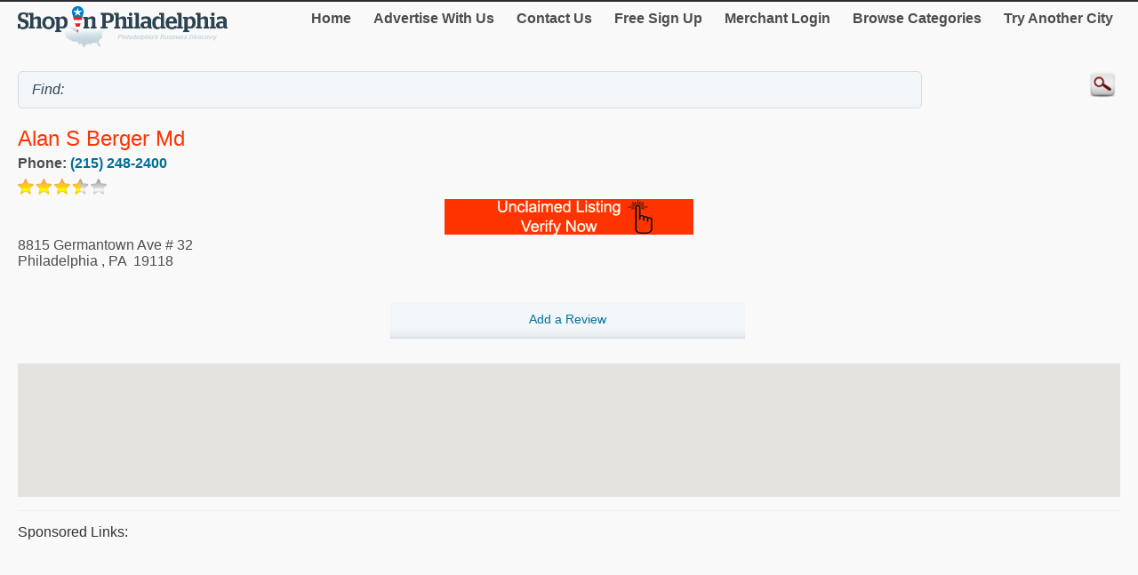

--- FILE ---
content_type: text/html; charset=utf-8
request_url: http://m.shopinphilly.com/Alan-S-Berger-Md/11327802.htm
body_size: 14607
content:


<!DOCTYPE html>
<html xml:lang="en">
<head><title>
	Alan S Berger Md
</title><meta http-equiv="content-type" content="text/html; charset=UTF-8" /><meta name="viewport" content="width=device-width; initial-scale=1.0; maximum-scale=1.0" /><meta id="ctl00_metaDescription" name="Description" content=" You can reach Alan S Berger Md at (215) 248-2400 or visit their location at 8815 Germantown Ave # 32 in Philadelphia.  Be sure to tell them how ..." /><link href="../Styles/style.css" rel="stylesheet" type="text/css" /><link rel="canonical" href="http://www.shopinphilly.com/Alan-S-Berger-Md/11327802.htm" />
    


    
<script type="text/javascript">
    try {
        var _gaq = _gaq || [];
        _gaq.push(['_setAccount', 'UA-5950327-37']);
        _gaq.push(['_trackPageview']);
        _gaq.push(['_trackPageLoadTime']);


        _gaq.push(['b._setAccount', 'UA-174122-43']);
        _gaq.push(['b._trackPageview']);
        _gaq.push(['b._trackPageLoadTime']);

        (function () {
            var ga = document.createElement('script'); ga.type = 'text/javascript'; ga.async = true;
            ga.src = ('https:' == document.location.protocol ? 'https://ssl' : 'http://www') + '.google-analytics.com/ga.js';
            var s = document.getElementsByTagName('script')[0]; s.parentNode.insertBefore(ga, s);
        })();
    } catch (err) { }

    function recordOutboundLink(link, category, action) {
        _gat._getTrackerByName()._trackEvent(category, action);
        setTimeout('document.location = "' + link.href + '"', 100);

    }
    
</script>
</head>
<body>
    <form name="aspnetForm" method="post" action="#" id="aspnetForm">
<div>
<input type="hidden" name="__VIEWSTATE" id="__VIEWSTATE" value="/[base64]/[base64]/[base64]" />
</div>

<div>

	<input type="hidden" name="__VIEWSTATEGENERATOR" id="__VIEWSTATEGENERATOR" value="C9F36B63" />
	<input type="hidden" name="__EVENTVALIDATION" id="__EVENTVALIDATION" value="/wEdAANL5WxUFyRfCoVZoK82DDilWFnUA7jMpkG2nxFarHoCbmO2TlP1FPR4bGnQ3H5hhis5nCYN2rB2xJe6TsAN+quT6EnrdsnS1aXhgboWmzfcww==" />
</div>
	<script type="text/jscript" src="https://ajax.googleapis.com/ajax/libs/jquery/1.11.2/jquery.min.js"></script>
    <script type="text/jscript">
        $(document).ready(function () {
            
            $('input').on('click focusin', function () {
                this.value = '';
            });
        });
</script>
        <script type="text/jscript">
            $(document).ready(function () {
            // create smartbutton
                $('#topmenunav').before('<div id="smartbutton"></div>');
            $('#smartbutton').append('<div class="buttonline"></div>');
            $('#smartbutton').append('<div class="buttonline"></div>');
            $('#smartbutton').append('<div class="buttonline"></div>');

            // add click listener
            $('#smartbutton').click(function (event) {
                $('#topmenunav').animate({ height: 'toggle' }, 200);
            });
            });
        </script>
    <div class="wrap">
        <div>
            <div class="logo">
                <a id="ctl00_headerHyperLink" href="http://m.shopinphilly.com/"><img id="ctl00_headerImage" src="http://m.shopinphilly.com/Images/header/logo_Philly.png" alt="ShopInPhilly. Business directory of Philadelphia - logo" style="border-width:0px;" /></a>
            </div>
            <nav id="topmenunav">
		<a class="navitem" href="/">Home</a>
                    <a class="navitem" href="/Advertise">Advertise With Us</a>
                    <a class="navitem" href="/ContactUs">Contact Us</a>
                    <a href="http://m.shopinphilly.com/signup/" id="ctl00_signupLink" class="navitem" target="_blank">Free Sign Up</a>
                    <a href="http://m.shopinphilly.com/merchant/" id="ctl00_merchantLink" class="navitem" target="_blank">Merchant Login</a>
                    <a class="navitem" href="/maincategories">Browse Categories</a>
                    <a class="navitem" href="/OtherCities">Try Another City</a>
	</nav>
          
           <div class="clear"><br /></div>	
        </div>
        <div >
            <input name="ctl00$searchText" type="text" id="ctl00_searchText" class="searchText" placeholder="" value="Find: " />
            <input type="image" name="ctl00$searchImageButton" id="ctl00_searchImageButton" class="searchButton" src="/images/magnify.png" style="border-width:0px;" />
           </div>
			 <div class="clear"></div>	
    </div>
        <div class="wrap">
            
    
    <div itemscope itemtype="http://schema.org/LocalBusiness">
						<h1><span id="ctl00_MainContent_companyTitleSpan" class="orange" itemprop="name">Alan S Berger Md</span><br />
    <span class="h2Small"><span id="ctl00_MainContent_featureLabel"></span></span></h1>
			
                     
            
                    <div class="addrDiv"><b>Phone:&nbsp;<a href="Tel:(215) 248-2400" id="ctl00_MainContent_phoneLink" itemprop="telephone">(215) 248-2400</a></b></div>
                    <img id="ctl00_MainContent_ratingImage" src="/images/star-3.5.png" style="border-width:0px;" /> 
                    <div align="center"><a href="http://m.shopinphilly.com/Claim.aspx?mid=11327802" id="ctl00_MainContent_claimLink" target="_blank"><img id="ctl00_MainContent_claimImage" src="../images/claimListing1.png" style="border-width:0px;" /></a></div>
                    
			<div id="ctl00_MainContent_addressDiv" class="addrDiv" itemprop="address" itemscope="" itemtype="http://schema.org/PostalAddress">
                <span id="ctl00_MainContent_addressLabel" itemprop="streetAddress">8815 Germantown Ave # 32</span><br />
                
                <span id="ctl00_MainContent_cityLabel" itemprop="addressLocality">Philadelphia</span>
                ,
                <span id="ctl00_MainContent_regionLabel" itemprop="addressRegion">PA</span>
            &nbsp;<span id="ctl00_MainContent_postalCodeLabel" itemprop="postalCode">19118</span>
        </div>
        <br class="clear" />
        <div class="section group">
            <div class="col span_1_of_3">
	
	</div>
	<div class="col span_1_of_3">
	<a href="http://m.shopinphilly.com/Review/AddReview.aspx?mid=11327802" id="ctl00_MainContent_addReviewLink" target="_blank"><div class="dir_line2" align="center">Add a Review</div></a>
	</div>
	<div class="col span_1_of_3">
	
	</div>
 </div>
        <br /><div id="map-canvas"></div>
<script src="https://maps.googleapis.com/maps/api/js?key=AIzaSyBTRb-4xhHPjthbTsgFRJFBtO3cIVIQdzk&callback=initMap"
            async defer></script>
<script type="text/javascript">
    var map = null;
    var geocoder = null;
    var addr = null;
    var title = null;
    function initMap() {
        addr = "8815 Germantown Ave # 32 Philadelphia PA 19118";
        title = "";
        var myLatlng = new google.maps.LatLng(54.1123525, -126.5556456);
        var center = myLatlng;
        var myOptions = {
            zoom: 14,
            center: myLatlng,
            mapTypeId: google.maps.MapTypeId.ROADMAP
        };
        map = new google.maps.Map(document.getElementById('map-canvas'), myOptions);
        geocoder = new google.maps.Geocoder();

        var image;
        if ('USA' == 'Canada')
            image = new google.maps.MarkerImage('/Images/Map-Marker.png',
        // This marker is 20 pixels wide by 32 pixels tall.
            new google.maps.Size(20, 32),
        // The origin for this image is 0,0.
            new google.maps.Point(0, 0),
        // The anchor for this image is the base of the flagpole at 0,32.
            new google.maps.Point(9, 32));
        else
            image = new google.maps.MarkerImage('../Images/Map-Marker_Blue.png',
        // This marker is 20 pixels wide by 32 pixels tall.
            new google.maps.Size(20, 32),
        // The origin for this image is 0,0.
            new google.maps.Point(0, 0),
        // The anchor for this image is the base of the flagpole at 0,32.
            new google.maps.Point(9, 32));
        var shadow = new google.maps.MarkerImage('http://www.google.com/mapfiles/shadow50.png',
        // The shadow image is larger in the horizontal dimension
        // while the position and offset are the same as for the main image.
            new google.maps.Size(37, 32),
            new google.maps.Point(0, 0),
            new google.maps.Point(9, 32));
        geocoder.geocode({ 'address': addr }, function (results, status) {
            if (status == google.maps.GeocoderStatus.OK) {
                myLatlng = results[0].geometry.location;
                map.setCenter(myLatlng);
                var marker = new google.maps.Marker({
                    position: myLatlng,
                    map: map,
                    icon: image,
                    shadow: shadow,
                    title: title
                });
            } else {
                var shopcity = "Philadelphia Pennsylvania";
                geocoder.geocode({ 'address': shopcity }, function (results, status) {
                    if (status == google.maps.GeocoderStatus.OK) {
                        myLatlng = results[0].geometry.location;
                        map.setCenter(myLatlng);
                        var marker = new google.maps.Marker({
                            position: myLatlng,
                            map: map,
                            icon: image,
                            shadow: shadow,
                            title: title
                        });
                    }
                });
            }
        });
    }
        </script>
                   
                     <hr class="separator" />
        
                
     <div id="ctl00_MainContent_sponsorDiv" width="100%">
        <h4>Sponsored links:</h4>
        <script async src="//pagead2.googlesyndication.com/pagead/js/adsbygoogle.js"></script>
<!-- Canada Mobile Details Page -->
<ins class="adsbygoogle"
     style="display:block"
     data-ad-client="ca-pub-4661150333169326"
     data-ad-slot="5487873712"
     data-ad-format="auto"></ins>
<script>
    (adsbygoogle = window.adsbygoogle || []).push({});
</script>
       
    
    <hr class="separator" /></div>
                <h2>About</h2>
                <h3><span id="ctl00_MainContent_aboutLabel">Alan S Berger Md, Philadelphia</span></h3>
                <p><span id="ctl00_MainContent_descLabel">You can reach Alan S Berger Md at (215) 248-2400 or visit their location at 8815 Germantown Ave # 32 in Philadelphia.  Be sure to tell them how you found their listing! You can read and write reviews about Alan S Berger Md by clicking the buttons on the right of the page. Alan S Berger Md is located at 8815 Germantown Ave # 32 but if you visit them and find they aren't there, please click the "Send" button below. Please click the Physicians & Surgeons or Family Medicine links above to view more businesses like Alan S Berger Md in our Philadelphia business directory. The "View Larger Map" link below will allow you to put in your address and give you driving directions to 8815 Germantown Ave # 32 to visit Alan S Berger Md.</span></p>
                
                <br class="clear"/><br />
        <h3>Category</h3>
        <span id="ctl00_MainContent_categoryLabel"><a target='_blank' href='/Physicians---Surgeons/Family-Medicine/'>Family Medicine</a></span>
	
    </div><br />

        </div>
        <div class="clear">
        </div>
       
    <footer class="footer">
            <!--View <span id="ctl00_urlLabel">shopinphilly.com</span> in: <b><a href="http://www.shopinphilly.com" id="ctl00_footerLink">Desktop</a></b><br />-->
                
                <p>&copy; 1998-2025 NASN Licensing Inc. All Rights Reserved</p>       <br />
		</footer>
    </form>
</body>
</html>


--- FILE ---
content_type: text/html; charset=utf-8
request_url: https://www.google.com/recaptcha/api2/aframe
body_size: 268
content:
<!DOCTYPE HTML><html><head><meta http-equiv="content-type" content="text/html; charset=UTF-8"></head><body><script nonce="nkkbLt_ZUK7SiDK7WDdiUA">/** Anti-fraud and anti-abuse applications only. See google.com/recaptcha */ try{var clients={'sodar':'https://pagead2.googlesyndication.com/pagead/sodar?'};window.addEventListener("message",function(a){try{if(a.source===window.parent){var b=JSON.parse(a.data);var c=clients[b['id']];if(c){var d=document.createElement('img');d.src=c+b['params']+'&rc='+(localStorage.getItem("rc::a")?sessionStorage.getItem("rc::b"):"");window.document.body.appendChild(d);sessionStorage.setItem("rc::e",parseInt(sessionStorage.getItem("rc::e")||0)+1);localStorage.setItem("rc::h",'1763630971945');}}}catch(b){}});window.parent.postMessage("_grecaptcha_ready", "*");}catch(b){}</script></body></html>